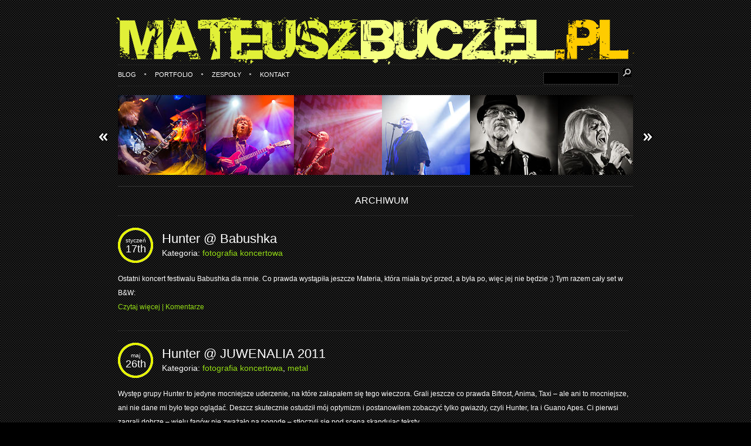

--- FILE ---
content_type: text/html; charset=UTF-8
request_url: https://mateuszbuczel.pl/fotografia-koncertowa/tag/hunter/
body_size: 4793
content:
<!DOCTYPE html PUBLIC "-//W3C//DTD XHTML 1.0 Transitional//EN" "http://www.w3.org/TR/xhtml1/DTD/xhtml1-transitional.dtd">
<html xmlns="http://www.w3.org/1999/xhtml" lang="pl-PL">
<head profile="http://gmpg.org/xfn/11">

<title>  hunter - fotografia koncertowa | MateuszBuczel.pl</title>
<meta http-equiv="content-type" content="text/html; charset=UTF-8" />
<meta name="description" content="Zdjęcia koncertowe to przede wszystkim emocje, energia i piękne światło. Fotografuję zarówno małe występy jak i duże eventy. Dzięki dużemu doświadczeniu potrafię na zdjęciu utrwalić muzykę." />

<link rel="stylesheet" type="text/css" href="https://mateuszbuczel.pl/wp-content/themes/da/style.css" />	
<link rel="shortcut icon" href="https://mateuszbuczel.pl/wp-content/themes/da/library/img/page/favicon.gif" type="image/gif" />
<link rel="stylesheet" href="https://mateuszbuczel.pl/wp-content/themes/da/library/styles/scaler/1024.css" type="text/css" media="screen" />
<link rel="stylesheet" href="https://mateuszbuczel.pl/wp-content/themes/da/library/styles/custom/carbon.css" type="text/css" media="screen" />
<link rel="alternate" type="application/rss+xml" href="https://mateuszbuczel.pl/feed/" title="fotografia koncertowa | MateuszBuczel.pl Posts RSS feed" />
<link rel="alternate" type="application/rss+xml" href="https://mateuszbuczel.pl/comments/feed/" title="fotografia koncertowa | MateuszBuczel.pl Comments RSS feed" />
<link rel="pingback" href="https://mateuszbuczel.pl/xmlrpc.php" />
	
<link rel='dns-prefetch' href='//s.w.org' />
<link rel="alternate" type="application/rss+xml" title="fotografia koncertowa | MateuszBuczel.pl &raquo; Kanał z wpisami otagowanymi jako hunter" href="https://mateuszbuczel.pl/fotografia-koncertowa/tag/hunter/feed/" />
		<script type="text/javascript">
			window._wpemojiSettings = {"baseUrl":"https:\/\/s.w.org\/images\/core\/emoji\/13.0.1\/72x72\/","ext":".png","svgUrl":"https:\/\/s.w.org\/images\/core\/emoji\/13.0.1\/svg\/","svgExt":".svg","source":{"concatemoji":"https:\/\/mateuszbuczel.pl\/wp-includes\/js\/wp-emoji-release.min.js?ver=5.6.16"}};
			!function(e,a,t){var n,r,o,i=a.createElement("canvas"),p=i.getContext&&i.getContext("2d");function s(e,t){var a=String.fromCharCode;p.clearRect(0,0,i.width,i.height),p.fillText(a.apply(this,e),0,0);e=i.toDataURL();return p.clearRect(0,0,i.width,i.height),p.fillText(a.apply(this,t),0,0),e===i.toDataURL()}function c(e){var t=a.createElement("script");t.src=e,t.defer=t.type="text/javascript",a.getElementsByTagName("head")[0].appendChild(t)}for(o=Array("flag","emoji"),t.supports={everything:!0,everythingExceptFlag:!0},r=0;r<o.length;r++)t.supports[o[r]]=function(e){if(!p||!p.fillText)return!1;switch(p.textBaseline="top",p.font="600 32px Arial",e){case"flag":return s([127987,65039,8205,9895,65039],[127987,65039,8203,9895,65039])?!1:!s([55356,56826,55356,56819],[55356,56826,8203,55356,56819])&&!s([55356,57332,56128,56423,56128,56418,56128,56421,56128,56430,56128,56423,56128,56447],[55356,57332,8203,56128,56423,8203,56128,56418,8203,56128,56421,8203,56128,56430,8203,56128,56423,8203,56128,56447]);case"emoji":return!s([55357,56424,8205,55356,57212],[55357,56424,8203,55356,57212])}return!1}(o[r]),t.supports.everything=t.supports.everything&&t.supports[o[r]],"flag"!==o[r]&&(t.supports.everythingExceptFlag=t.supports.everythingExceptFlag&&t.supports[o[r]]);t.supports.everythingExceptFlag=t.supports.everythingExceptFlag&&!t.supports.flag,t.DOMReady=!1,t.readyCallback=function(){t.DOMReady=!0},t.supports.everything||(n=function(){t.readyCallback()},a.addEventListener?(a.addEventListener("DOMContentLoaded",n,!1),e.addEventListener("load",n,!1)):(e.attachEvent("onload",n),a.attachEvent("onreadystatechange",function(){"complete"===a.readyState&&t.readyCallback()})),(n=t.source||{}).concatemoji?c(n.concatemoji):n.wpemoji&&n.twemoji&&(c(n.twemoji),c(n.wpemoji)))}(window,document,window._wpemojiSettings);
		</script>
		<style type="text/css">
img.wp-smiley,
img.emoji {
	display: inline !important;
	border: none !important;
	box-shadow: none !important;
	height: 1em !important;
	width: 1em !important;
	margin: 0 .07em !important;
	vertical-align: -0.1em !important;
	background: none !important;
	padding: 0 !important;
}
</style>
	<link rel='stylesheet' id='wp-block-library-css'  href='https://mateuszbuczel.pl/wp-includes/css/dist/block-library/style.min.css?ver=5.6.16' type='text/css' media='all' />
<link rel='stylesheet' id='contact-form-7-css'  href='https://mateuszbuczel.pl/wp-content/plugins/contact-form-7/includes/css/styles.css?ver=5.3.2' type='text/css' media='all' />
<script type='text/javascript' src='https://mateuszbuczel.pl/wp-includes/js/jquery/jquery.min.js?ver=3.5.1' id='jquery-core-js'></script>
<script type='text/javascript' src='https://mateuszbuczel.pl/wp-includes/js/jquery/jquery-migrate.min.js?ver=3.3.2' id='jquery-migrate-js'></script>
<link rel="https://api.w.org/" href="https://mateuszbuczel.pl/wp-json/" /><link rel="alternate" type="application/json" href="https://mateuszbuczel.pl/wp-json/wp/v2/tags/197" /><link rel="EditURI" type="application/rsd+xml" title="RSD" href="https://mateuszbuczel.pl/xmlrpc.php?rsd" />
<link rel="wlwmanifest" type="application/wlwmanifest+xml" href="https://mateuszbuczel.pl/wp-includes/wlwmanifest.xml" /> 


<meta http-equiv="imagetoolbar" content="no">

<script type="text/javascript" language="JavaScript">
function disableText(e){
  return false
}
function reEnable(){
  return true
}
//For browser IE4+
document.onselectstart = new Function ("return false")

//For browser NS6
if (window.sidebar){
  document.onmousdown = disableText
  document.onclick = reEnable
}
</script>



<script language="JavaScript1.2">
var msgpopup="Kopiowanie wyłączone. Zapraszam do kontaktu";
function pmb(){
	  if(alertVis == "1") alert(message);
          if(closeWin == "1") self.close();
          return false;
}
function IE() {
     if (event.button == "2" || event.button == "3"){pmb();}
}
function NS(e) {
     if (document.layers || (document.getElementById && !document.all)){
          if (e.which == "2" || e.which == "3"){ pmb();}
     }
}
document.onmousedown=IE;document.onmouseup=NS;document.oncontextmenu=new Function("alert(msgpopup);return false")

</script>
<script type="text/javascript">
function disableSelection(target){
if (typeof target.onselectstart!="undefined") //For IE
	target.onselectstart=function(){return false}
else if (typeof target.style.MozUserSelect!="undefined") //For Firefox
	target.style.MozUserSelect="none"
else //All other route (For Opera)
	target.onmousedown=function(){return false}
target.style.cursor = "default"
}

</script>

<!--[if lte IE 6]>
<link rel="stylesheet" type="text/css" href="https://mateuszbuczel.pl/wp-content/themes/da/library/styles/hacks/ie6.css" />
<link rel="stylesheet" href="https://mateuszbuczel.pl/wp-content/themes/da/library/styles/scaler/ie6-1024.css" type="text/css" media="screen" />
<![endif]-->

<script type="text/javascript" src="https://mateuszbuczel.pl/wp-content/themes/da/library/scripts/jquery-1.3.2.min.js"></script>
<script type="text/javascript" src="https://mateuszbuczel.pl/wp-content/themes/da/library/scripts/jquery.jcarousel.pack.js"></script>
<script type="text/javascript" src="https://mateuszbuczel.pl/wp-content/themes/da/library/scripts/jquery.pngFix.pack.js"></script>
<script type="text/javascript" src="https://mateuszbuczel.pl/wp-content/themes/da/library/scripts/jquery.prettyPhoto.js"></script>
<script type="text/javascript" src="https://mateuszbuczel.pl/wp-content/themes/da/library/scripts/jquery.flow.1.2.min.js"></script>
<script type="text/javascript" src="https://mateuszbuczel.pl/wp-content/themes/da/library/scripts/atlantica.js"></script>

</head>

<body>

<div id="wrap">

<!-- Start Page -->
		<div id="page">
			<!-- Header -->
			<div class="header">
				<a href="https://mateuszbuczel.pl"><img src="https://mateuszbuczel.pl/mateuszbuczel.png" alt="fotografia koncertowa | MateuszBuczel.pl" /></a>
			</div>
			

			<!-- Start Navigation -->
			<div class="navigation">
				<div class="border">
			    	<ul id="nav">
                                <li><a href="https://mateuszbuczel.pl">BLOG</a></li>
                                <li class="page_item page-item-545"><a href="https://mateuszbuczel.pl/portfolio-fotografia-koncertowa/">PORTFOLIO</a></li>
<li class="page_item page-item-543"><a href="https://mateuszbuczel.pl/zespoly-ktore-fotografowalem/">ZESPOŁY</a></li>
<li class="page_item page-item-331"><a href="https://mateuszbuczel.pl/kontakt/">KONTAKT</a></li>
                                <!--USUNĄŁEM RSS ZE STRONY GŁÓWNEJ
                                <li><img class="icon" alt="subscribe" src="https://mateuszbuczel.pl/wp-content/themes/da/library/img/navigation/subscribe_icon.png" width="16" height="16"/><a style="float: left;" href="https://mateuszbuczel.pl/feed/">SUBSCRIBE</a>
                                        <ul><li class="first"><a href="https://mateuszbuczel.pl/feed/" title="Subscribe To Our Posts RSS Feed" target="_blank">Posts</a></li>
			                <li><a href="https://mateuszbuczel.pl/comments/feed/" title="Subscribe To Our Comments RSS Feed" target="_blank">Comments</a></li>
			                <li><a href="http://www.feedburner.com/fb/a/emailverifySubmit?feedId=" title="Subscribe To Receive Email Updates" target="_blank">E-mail</a></li>
			                <li><a href="https://mateuszbuczel.pl/feed/" title="Subscribe To Our Posts RSS Feed"target="_blank">RSS Feeds</a></li>
KONIEC USUNIĘCIA-->
			                </ul>
                                </li>
			    	</ul>
			    	
			    	<div class="search">
<form method="post" action="/index.php">
<fieldset>
<input type="text" class="field" name="s" value="" />
<input type="submit" class="button" name="send" />
</fieldset>
</form>
</div>			    	
			    	<div class="clear"></div>
			    </div>
			</div>
			<!-- Stop Navigation -->
    





<!-- Start Gallery - Refer to the documentation for the exact use of this. -->
<div class="gallery">
<ul id="mycarousel" class="jcarousel-skin-atlantica-small">
<li><img src="https://mateuszbuczel.pl/wp-content/uploads/150x150/p-01.jpg" alt="fotografia koncertowa" /></li>
<li><img src="https://mateuszbuczel.pl/wp-content/uploads/150x150/p-02.jpg" alt="zdjęcia koncertowe" /></li>
<li><img src="https://mateuszbuczel.pl/wp-content/uploads/150x150/p-03.jpg" alt="zdjęcia z koncertów" /></li>
<li><img src="https://mateuszbuczel.pl/wp-content/uploads/150x150/p-04.jpg" alt="koncertówki" /></li>
<li><img src="https://mateuszbuczel.pl/wp-content/uploads/150x150/p-05.jpg" alt="fotografowanie eventów" /></li>
<li><img src="https://mateuszbuczel.pl/wp-content/uploads/150x150/p-06.jpg" alt="live music" /></li>
<li><img src="https://mateuszbuczel.pl/wp-content/uploads/150x150/p-07.jpg" alt="shows" /></li>
<li><img src="https://mateuszbuczel.pl/wp-content/uploads/150x150/p-08.jpg" alt="event photography" /></li>
<li><img src="https://mateuszbuczel.pl/wp-content/uploads/150x150/p-09.jpg" alt="live shows photography" /></li>
<li><img src="https://mateuszbuczel.pl/wp-content/uploads/150x150/p-10.jpg" alt="fotografowanie zespołów" /></li>
<li><img src="https://mateuszbuczel.pl/wp-content/uploads/150x150/p-11.jpg" alt="fotografowanie muzyków" /></li>
<li><img src="https://mateuszbuczel.pl/wp-content/uploads/150x150/p-12.jpg" alt="fotografia muzyczna" /></li>
<li><img src="https://mateuszbuczel.pl/wp-content/uploads/150x150/p-13.jpg" alt="fotografia koncertowa" /></li>
<li><img src="https://mateuszbuczel.pl/wp-content/uploads/150x150/p-14.jpg" alt="zdjęcia koncertowe" /></li>
<li><img src="https://mateuszbuczel.pl/wp-content/uploads/150x150/p-15.jpg" alt="zdjęcia z koncertów" /></li>
<li><img src="https://mateuszbuczel.pl/wp-content/uploads/150x150/p-16.jpg" alt="koncertówki" /></li>
<li><img src="https://mateuszbuczel.pl/wp-content/uploads/150x150/p-17.jpg" alt="fotografowanie eventów" /></li>
<li><img src="https://mateuszbuczel.pl/wp-content/uploads/150x150/p-18.jpg" alt="live music" /></li>
<li><img src="https://mateuszbuczel.pl/wp-content/uploads/150x150/p-19.jpg" alt="shows" /></li>
<li><img src="https://mateuszbuczel.pl/wp-content/uploads/150x150/p-20.jpg" alt="event photography" /></li>
<li><img src="https://mateuszbuczel.pl/wp-content/uploads/150x150/p-21.jpg" alt="live shows photography" /></li>
<li><img src="https://mateuszbuczel.pl/wp-content/uploads/150x150/p-22.jpg" alt="fotografowanie zespołów" /></li>
<li><img src="https://mateuszbuczel.pl/wp-content/uploads/150x150/p-23.jpg" alt="fotografia koncertowa" /></li>
<li><img src="https://mateuszbuczel.pl/wp-content/uploads/150x150/p-24.jpg" alt="zdjęcia koncertowe" /></li>
<li><img src="https://mateuszbuczel.pl/wp-content/uploads/150x150/p-25.jpg" alt="zdjęcia z koncertów" /></li>
<li><img src="https://mateuszbuczel.pl/wp-content/uploads/150x150/p-26.jpg" alt="koncertówki" /></li>
<li><img src="https://mateuszbuczel.pl/wp-content/uploads/150x150/p-27.jpg" alt="fotografowanie eventów" /></li>
<li><img src="https://mateuszbuczel.pl/wp-content/uploads/150x150/p-28.jpg" alt="live music" /></li>
<li><img src="https://mateuszbuczel.pl/wp-content/uploads/150x150/p-29.jpg" alt="shows" /></li>
<li><img src="https://mateuszbuczel.pl/wp-content/uploads/150x150/p-30.jpg" alt="event photography" /></li>
<li><img src="https://mateuszbuczel.pl/wp-content/uploads/150x150/p-31.jpg" alt="live shows photography" /></li>
<li><img src="https://mateuszbuczel.pl/wp-content/uploads/150x150/p-32.jpg" alt="fotografowanie zespołów" /></li>
<li><img src="https://mateuszbuczel.pl/wp-content/uploads/150x150/p-33.jpg" alt="fotografowanie muzyków" /></li>
<li><img src="https://mateuszbuczel.pl/wp-content/uploads/150x150/p-34.jpg" alt="fotografia muzyczna" /></li>
<li><img src="https://mateuszbuczel.pl/wp-content/uploads/150x150/p-35.jpg" alt="fotografia koncertowa" /></li>
<li><img src="https://mateuszbuczel.pl/wp-content/uploads/150x150/p-36.jpg" alt="zdjęcia koncertowe" /></li>
<li><img src="https://mateuszbuczel.pl/wp-content/uploads/150x150/p-37.jpg" alt="zdjęcia z koncertów" /></li>
<li><img src="https://mateuszbuczel.pl/wp-content/uploads/150x150/p-38.jpg" alt="koncertówki" /></li>
<li><img src="https://mateuszbuczel.pl/wp-content/uploads/150x150/p-39.jpg" alt="fotografowanie eventów" /></li>
<li><img src="https://mateuszbuczel.pl/wp-content/uploads/150x150/p-40.jpg" alt="live music" /></li>
<li><img src="https://mateuszbuczel.pl/wp-content/uploads/150x150/p-41.jpg" alt="shows" /></li>
<li><img src="https://mateuszbuczel.pl/wp-content/uploads/150x150/p-42.jpg" alt="event photography" /></li>
<li><img src="https://mateuszbuczel.pl/wp-content/uploads/150x150/p-43.jpg" alt="live shows photography" /></li>
<li><img src="https://mateuszbuczel.pl/wp-content/uploads/150x150/p-44.jpg" alt="fotografowanie zespołów" /></li>
<li><img src="https://mateuszbuczel.pl/wp-content/uploads/150x150/p-45.jpg" alt="koncertówki" /></li>
<li><img src="https://mateuszbuczel.pl/wp-content/uploads/150x150/p-46.jpg" alt="fotografowanie eventów" /></li>
<li><img src="https://mateuszbuczel.pl/wp-content/uploads/150x150/p-47.jpg" alt="live music" /></li>
<li><img src="https://mateuszbuczel.pl/wp-content/uploads/150x150/p-48.jpg" alt="shows" /></li>
<li><img src="https://mateuszbuczel.pl/wp-content/uploads/150x150/p-49.jpg" alt="event photography" /></li>
<li><img src="https://mateuszbuczel.pl/wp-content/uploads/150x150/p-50.jpg" alt="live shows photography" /></li>
<li><img src="https://mateuszbuczel.pl/wp-content/uploads/150x150/p-51.jpg" alt="fotografowanie zespołów" /></li>
<li><img src="https://mateuszbuczel.pl/wp-content/uploads/150x150/p-52.jpg" alt="fotografowanie muzyków" /></li>
<li><img src="https://mateuszbuczel.pl/wp-content/uploads/150x150/p-53.jpg" alt="fotografia muzyczna" /></li>
<li><img src="https://mateuszbuczel.pl/wp-content/uploads/150x150/p-54.jpg" alt="fotografia koncertowa" /></li>
<li><img src="https://mateuszbuczel.pl/wp-content/uploads/150x150/p-55.jpg" alt="zdjęcia koncertowe" /></li>
<li><img src="https://mateuszbuczel.pl/wp-content/uploads/150x150/p-56.jpg" alt="zdjęcia z koncertów" /></li>
<li><img src="https://mateuszbuczel.pl/wp-content/uploads/150x150/p-57.jpg" alt="koncertówki" /></li>
<li><img src="https://mateuszbuczel.pl/wp-content/uploads/150x150/p-58.jpg" alt="fotografowanie eventów" /></li>
<li><img src="https://mateuszbuczel.pl/wp-content/uploads/150x150/p-59.jpg" alt="live music" /></li>
<li><img src="https://mateuszbuczel.pl/wp-content/uploads/150x150/p-60.jpg" alt="shows" /></li>
</ul>
</div>
<!-- End Gallery -->



<div class="clear"></div>
<div id="content">
<div class="from_title">
<ul>
<li class="page_title">Archiwum</li>
</ul>
</div>

<div> 
<!-- Main Content -->
	<div class="content_wrap">
		<div class="entries">

		<ul><!-- BEGIN LOOP -->                 
                						<li class="post-2898 post type-post status-publish format-standard has-post-thumbnail hentry category-fotografia-koncertowa tag-festiwal-babushka tag-hunter">
                
		<div class="date"><p>styczeń<span>17th</span></p></div>
		<div class="title">
		<h2 id="post-2898"><a href="https://mateuszbuczel.pl/fotografia-koncertowa/2012/hunter-babushka/" rel="bookmark" title="Hunter @ Babushka">Hunter @ Babushka</a></h2>
		<h3>Kategoria: <span><a href="https://mateuszbuczel.pl/fotografia-koncertowa/category/fotografia-koncertowa/" rel="category tag">fotografia koncertowa</a></span></h3>
		</div> 

		<div class="entry"><p>Ostatni koncert festiwalu Babushka dla mnie. Co prawda wystąpiła jeszcze Materia, która miała być przed, a była po, więc jej nie będzie ;) Tym razem cały set w B&#038;W:<br />
 <a href="https://mateuszbuczel.pl/fotografia-koncertowa/2012/hunter-babushka/#more-2898" class="more-link">Czytaj więcej | Komentarze</a></p>
</div>
		<!-- .post --></li>

                		<li class="post-1721 post type-post status-publish format-standard hentry category-fotografia-koncertowa category-metal tag-festiwal-juwenalia tag-hunter">
                
		<div class="date"><p>maj<span>26th</span></p></div>
		<div class="title">
		<h2 id="post-1721"><a href="https://mateuszbuczel.pl/fotografia-koncertowa/2011/hunter-juwenalia-2011/" rel="bookmark" title="Hunter @ JUWENALIA 2011">Hunter @ JUWENALIA 2011</a></h2>
		<h3>Kategoria: <span><a href="https://mateuszbuczel.pl/fotografia-koncertowa/category/fotografia-koncertowa/" rel="category tag">fotografia koncertowa</a>, <a href="https://mateuszbuczel.pl/fotografia-koncertowa/category/metal/" rel="category tag">metal</a></span></h3>
		</div> 

		<div class="entry"><p>Występ grupy Hunter to jedyne mocniejsze uderzenie, na które załapałem się tego wieczora. Grali jeszcze co prawda Bifrost, Anima, Taxi &#8211; ale ani to mocniejsze, ani nie dane mi było tego oglądać. Deszcz skutecznie ostudził mój optymizm i postanowiłem zobaczyć tylko gwiazdy, czyli Hunter, Ira i Guano Apes. Ci pierwsi zagrali dobrze &#8211; wielu fanów nie zważało na pogodę &#8211; stłoczyli się pod sceną skandując teksty.<br />
 <a href="https://mateuszbuczel.pl/fotografia-koncertowa/2011/hunter-juwenalia-2011/#more-1721" class="more-link">Czytaj więcej | Komentarze</a></p>
</div>
		<!-- .post --></li>

                                </ul> <!-- END LOOP --> 

                <div class="nav"><!-- BEGIN NEXT/PREV -->  
		<div class="alignleft prev-entries"></div>
		<div class="alignright next-entries"></div>
		</div>
		               
                </div><!-- END NEXT/PREV -->
</div>
<!-- End Main Content -->



<div class="clear"></div>
</div><!-- Stop Content WRAP -->
</div><!-- End Content -->
<center>

--- FILE ---
content_type: text/css
request_url: https://mateuszbuczel.pl/wp-content/themes/da/library/styles/custom/carbon.css
body_size: 259
content:
/* --------------------- */
/*     QUICK STYLING     */
/*  CHANGE THE BG IMAGE  */
/*  & LINK COLORS HERE   */
/* --------------------- */

body{background: #000000 url(img/carbon.gif) top center repeat;}
a {color: #95de15;}
#content .content_wrap.entries .entry h2, #content .content_wrap .full-entry .post h2{color: #95de15;}
#sidebar ul.categories li a{color: #95de15;}

#page .navigation ul li a:hover{
text-decoration: none;
color: #95de15;
}

#footer {padding-bottom:20px; margin-bottom: 0px;}
#footer h2 {color:#ffffff;}
#footer .footerList li {color:#999999;}
#footer .copyright span {color:#999999;}
#footer .copyright {color:#999999;}




--- FILE ---
content_type: text/css
request_url: https://mateuszbuczel.pl/wp-content/themes/da/core.css
body_size: 1844
content:
/* ------------------------------------------------- */
/* THE CORE LAYOUT STYLING IS FOUND IN THIS DOCUMENT */
/* ------------------------------------------------- */

body{
	background: #000;
}

/* Global Wrap */
#wrap{
	width: 1080px;
	margin: 0 auto;
}

/* Page      */

/* Page      */
/* -> Header */
#page .header{
	background: transparent;
	height: auto;
	text-align: center;
	margin-top: 0px;
	margin-left: 20px; /* IMPORTANT! DO NOT REMOVE! */
	margin-right: 29px; /* IMPORTANT! DO NOT REMOVE! */
	padding-bottom: 0px;
	width: 1000px;
}

#page .header img{
	margin-top: 30px;
}

/* Page          */
/* -> Navigation */

#page .navigation{
	width: 1000px;
	background: transparent;
	margin-left: 29px; /* IMPORTANT! DO NOT REMOVE! */
	margin-right: 29px; /* IMPORTANT! DO NOT REMOVE! */
}

#page .navigation .border{
	border-top: 1px dotted #333333;
	border-bottom: 1px dotted #333333;
	margin-left: 31px;
	margin-right: 31px;
}

#page .navigation ul{
	padding: 8px;
	padding-left: 0px;
	padding-right: 0px;
	float:left;
	width: 700px;
}

#page .navigation ul li{
	display: inline;
	background: url(library/img/navigation/navigation_dot.png) no-repeat;
	padding-left: 20px;
	padding-right: 12px;
}

#page .navigation ul li:first-child{
	background: transparent;
	padding-left: 0px !important;
}

#page .navigation ul li.first{
	background: none;
	padding-left: 0px;
}

#page .navigation ul li .icon{
	vertical-align: middle;
	margin-right: 8px;
}

#page .navigation .search{
	float: right;
	padding-top: 5px;	
}

#page .navigation .search .field{
	background: #000;
	border: 1px solid #333;
	font:12px;
        font-family: Lucida Grande, Arial, sans-serif;
	padding: 2px 3px 2px 4px;
        width: 120px;
        color: #fff;
}

#page .navigation .search .button{
	background: transparent url(library/img/navigation/search.gif) no-repeat scroll 0 1px;
	border: 0;
        height: 22px; width: 21px;
        padding: 0; margin: 0;
        position: relative;
        display: inline;
	font:12px;
        text-indent: -9999px;
}

/* Content */
#page #content{
	background: tras;
        margin: 0 29px;
	padding-top: 20px;
	width: 1000px;
}

#page #content.alt{
	padding-top: 0px;
}

/* Content       */
/* -> Info Bar   */
#content .info_bar{
	border-top: 1px solid #313131;
	border-bottom: 1px solid #313131;
	margin: 0px 31px 19px;
	padding: 8px 0;
}

#content .info_bar .twitter{
	background: url(library/img/twitter_bg.gif) no-repeat;
	height: 95px;
	width: 615px;
	float: left;
	border-right: 1px dotted #333;
}

#content .info_bar .email_me img{
	margin-left: 10px;
}

/* Content             */
/* -> From Title Bar   */
#content .from_title{
	text-align: center;
	padding: 13px;
	border-bottom: 1px dotted #333;
        margin: -21px 31px 20px;
}

#content .from_title .page_title img{
        padding: 0px 7px;
}

#content .from_title ul{
	width: 100%;
}

#content .from_title ul li{
	display: inline;
	background: url(library/img/navigation/navigation_dot.png) no-repeat 5px 0;
	padding-left: 20px;
	vertical-align: middle;
}


/* Content           */
/* -&gt; Content Wrap   */
#content .content_wrap{
	margin-left: 31px;
	margin-right: 31px;	
}

/* Content      */
/* -> Entries   */
#content .content_wrap .entries,
#content .content_wrap .full-entry{
	width: 900px;
	
	padding-right: 25px;
	float: left;
}

#content .content_wrap .entries ul li,
#content .content_wrap .full-entry{
	margin-bottom: 20px;
}

#content .content_wrap .entries ul li .date,
#content .content_wrap .full-entry .date{
	background: url(library/img/blog/date_bg.png) no-repeat;
	width: 60px;
	height: 60px;
	float:left;
	margin-right: 15px;
}

#content .content_wrap .entries ul li .date p,
#content .content_wrap .full-entry .date p{
	padding-top: 15px;
}

#content .content_wrap .entries ul li .entry-title,
#content .content_wrap .full-entry .entry-title{
	float:left;
	width: 900px;
}


#content .content_wrap .entries ul li .comments p,
#content .content_wrap .full-entry .comments p{
	padding-top: 1px;
}


#content .content_wrap .entries ul li .entry,
#content .content_wrap .full-entry .post,
#content .content_wrap .full-entry .page{
	clear: both;
	padding-top: 1px;
	border-bottom: 1px dotted #333;
	padding-bottom: 5px;
}


#content .content_wrap .entries ul li .alignleft,
#content .content_wrap .full-entry ul li .alignleft{
	float: left;
	padding-top: 8px;
	padding-right: 15px;
}

#content .content_wrap .entries ul li .comments,
#content .content_wrap .full-entry .comments{
	background: url(library/img/blog/comments_bg.png) no-repeat;
	width: 111px;
	height: 30px;
	float: right;
	color: #FFF;
	text-align: center;
	margin-top: 5px;
}


#content hr{
	background: #FFF;
	height: 1px;
	border: 0px;
	border-bottom: 1px dotted #333;
	margin-top: 5px;
	margin-bottom: 20px;
}


/* COMMENTS STYLING */
#content .content_wrap .comment_list{
	padding-top: 10px;
}

#content .content_wrap .comment_list ul{
	margin-top: 10px;
}

#content .content_wrap .comment_list ul li{
	display: block;
	background: transparent;
	padding: 16px 0;
        border-bottom: 1px dotted #333;
}

#content .content_wrap .comment_list p{
	margin-top: 0px;
}

.comment_list input, 
.comment_list textarea{
	border: 1px solid #333;
	padding: 6px;
	margin: 6px 0;
}

.comment_list .comments_meta{
	padding: 4px 6px 6px; background: transparent;
        border-borrom: dotted 1px #333; 
}

/* CONTACT FORM STYLING */
.contact-form input,
.contactform textarea{
	border: 1px solid #333;
	padding: 6px;
	margin: 6px 0;
}



/* SIDEBAR STYLING */
#sidebar{
	display:none;
	float: left;
}

#sidebar .sidebar_wrap{
	width: 262px;
	margin-left: 37px;
}

#sidebar ul li{
	border-bottom: 1px dotted #333;
	padding-bottom: 10px;
	margin-bottom: 20px;
}

#sidebar ul li li{
	border-bottom: 0;
	padding-bottom: 0;
	margin-bottom: 0;
}


#sidebar ul li div div{
	border-bottom: 0;
	margin-top: 0;
	margin-bottom: 0;
}


#sidebar ul li div p{
	margin-bottom: 5px;
}



/* Sidebar       */
/* -> Affiliates */

#sidebar ul.affiliates li{
	display: inline;
}

#sidebar hr{
	background: #000;
	height: 1px;
	border: 0px;
	border-bottom: 1px dotted #333;
	margin-top: 20px;
	margin-bottom: 20px;
}

/* Sidebar       */
/* -> Contact */
#sidebar .contact_us{
	line-height: 24px;
	text-align: right;
}

/* Sidebar       */
/* -> The Author */

#sidebar .the_author{
	line-height: 24px;
}

#sidebar .the_author img{
	border: 1px solid #333;
	float:left;
	margin-top: 10px;
	margin-right: 10px;
}

/* Sidebar       */
/* -> Categories */
#sidebar ul.categories li{
	margin-bottom: 10px;
}


/* FOOTER NAV */
.footer_nav{
	background: transparent;
	text-align: center;
	margin-left: 29px; /* IMPORTANT! DO NOT REMOVE! */
	margin-right: 29px; /* IMPORTANT! DO NOT REMOVE! */
	height:57px;
	width: 1000px;	
	padding-top: 12px;
}

.footer_nav .list{
	border-top: 1px dotted #333;
	margin-left: 31px;
	margin-right: 31px;
	padding: 15px 0 15px 0;
}

.footer_nav .prev{
	float: left;
	width: 200px;
}

.footer_nav .cur{
	float: left;
	width: 500px;
}

.footer_nav .next{
	float: right;
	width: 200px;
}



/* FOOTER   */
#footer{
	width: 100%;
	height: auto;
	margin-bottom: 15px;
}

#footer .footerList ul li{
	margin-top: 25px;
	margin-left: 25px;
	padding-right: 10px;
	padding-top: 10px;
	float: left;
	width: 130px;
}

#footer .footerList ul li li{
	margin-top: 0px;
	margin-left: 0px;
	padding-right: 10px;
	padding-top: 10px;
	clear: left;
	width: 130px;
}


#footer .footerWrap{
	width: 1000px;
	margin: 0 auto;
}



/* CUSTOM STYLING */

.twitter li.twitter-item{
margin: 10px 0; 
}

.pushup{
	margin-top: -20px;
}



/* IMAGE STYLING */

img.alignright {
margin: 0 0 2px 7px;
display: inline;
}

img.alignleft {
margin: 0 7px 2px 0;
display: inline;
}

.alignright {
float: right;
}

.alignleft {
float: left;
}

.post img, .post a img, .comment_list .avatar{
padding: 3px;
background:#111 none repeat scroll 0 0;
border:1px solid #333;
}

.post a img:hover, .comment_list .avatar:hover{
background:#222 none repeat scroll 0 0;
}

.comment_list .avatar{
float: left;
margin: 5px 12px 2px 0;
display: inline;
}



--- FILE ---
content_type: text/css
request_url: https://mateuszbuczel.pl/wp-content/themes/da/typography.css
body_size: 1801
content:
/* --------------------------------------------------------------    
   Set default typography based on Blueprint   
   http://code.google.com/p/blueprintcss/     
-------------------------------------------------------------- */   

body {
    color:#fefefe;    
    font: 11px Georgia,sans-serif;
    line-height:24px;
}

input, textarea {
    line-height:normal !important;
}


/* HEADINGS -------------------------------------------------------------- */

h1,h2,h3,h4,h5,h6 { 
	font-weight:normal;
	clear:both;
}

#content h1{font-size: 22px; margin: 5px 0px 10px; text-transform: uppercase;}
#content h2{font-size: 22px;}
#content h3{font-size: 20px; margin: 15px 0px 10px;}
#content h4{font-size: 18px; margin: 10px 0px 10px;}
#content h5{font-size: 16px; margin: 5px 0px 10px;}
#content h5{font-size: 14px; margin: 5px 0px 10px; text-transform: uppercase;}


/* TEXT ELEMENTS -------------------------------------------------------------- */

p {
    margin-bottom:18px;
}
ul, ol {
	margin: auto;
}
ul {
	list-style:none;
}
ol {
	list-style-type: decimal;
	margin-left: 20px;
}
ol ol {
	list-style:upper-alpha;
}
ol ol ol {
	list-style:lower-roman;
}
ol ol ol ol {
	list-style:lower-alpha;
}
ul ul, ol ol, ul ol, ol ul {
	margin-bottom:0;
}
dl	{
    margin:0 1.5em;
}
dd {
	margin-bottom:18px;
}
strong {
	font-weight: bold;
}
cite, em, i {
	font-style: italic;
}
blockquote {
	color: #ccc;
	padding-left: 10px;
	border-left: 3px solid #333;
	line-height: 24px;
	margin-left: 20px;
	margin-bottom: 10px;
}
blockquote em, blockquote i, blockquote cite {
	font-style:normal;
}
pre {
	font:11px Monaco, monospace;
	line-height:18px;
	margin-bottom:18px;
	overflow: hidden;
	width: 500px;
	padding: 10px;
	background: #333;
}
code {
	font:11px Monaco, monospace;
}
ins {
	text-decoration:none;
}
sup,
sub {
	height: 0;
	line-height: 1;
	vertical-align: baseline;
	_vertical-align: bottom;
	position: relative;
	
}
sup {
	bottom: 1ex;
}
sub {
	top: .5ex;
}

tbody td{
	text-align: center;
}
/* PULLQUOTES -------------------------------------------------------------- */

blockquote.left {
	float: left;
	margin-right:20px;
	text-align: right;
	width: 33%;
}
blockquote.right {
	float: right;
	margin-left:20px;
	text-align: left;
	width: 33%;
}



/* ------------------------------------------------- */
/* CUSTOM TEXT STYLING FOR THIS THEME -------------- */
/* ------------------------------------------------- */

/* GENERAL MODIFICATIONS -------------- */
#page .navigation ul li a{
	text-decoration: none;
	color: #fff;
}

#content .from_title .page_title, #content .from_title .page_title a{
	font-size: 16px;
        color: #fff; 
	text-transform: uppercase;
}

#content .from_title li.page_title{
	font-size: 16px;
	background: none;
}

.info_bar .twitter ul li, .info_bar .twitter div{
	margin-left: 165px;
	margin-top: 10px;
	font-size: 14px;
	line-height: 22px;
	width: 70%;
}


/* POST COLUMN MODIFICATIONS (MAIN CONTENT COLUMN) -------------- */
.title h2, .title h3{clear: none !important;}
.title h2{margin: 0 !important; padding: 7px 0 0 !important;}
.title h2 a{color: #fff !important;}
.title h3{font-size: 14px !important; margin: 0 0 10px !important;}

.title h2 a{width:: 450px !important;}


#content .content_wrap .entries ul li .date p,
#content .content_wrap .full-entry .date p{
	padding-top: 15px;
	font-size: 10px;
	text-align: center;
	line-height: 14px;
}

#content .content_wrap .entries ul li .date p span,
#content .content_wrap .full-entry .date p span{
	display: block;
	font-size: 18px;
}

#content .content_wrap .entries ul li .entry-title h1,
#content .content_wrap .full-entry .entry-title h1{
	font-size: 26px; 
	color: #ddd;
	height: 30px;
	overflow: hidden;
	font-family: "Times New Roman", Times, century,palatino,georgia,serif;
}

#content .content_wrap .entries ul li .entry,
#content .content_wrap .full-entry .post,
#content .content_wrap .full-entry .page{
	clear: both;
	padding-top: 10px;
	border-bottom: 1px dotted #333;
	padding-bottom: 10px;
	font-size: 12px;
}

.comment_list p{
	margin: 0;
}

#content .content_wrap .entries ul li .entry ul li,
#content .content_wrap .full-entry .post ul li{
	background: url(library/img/blog/bullet.png) no-repeat 0 3px;
	padding-left: 15px;
	margin-top: 10px;
	margin-bottom: 10px;
}




/* SIDEBAR TEXT MODIFICATIONS -------------- */
#sidebar h3 a, a h3{color: #fff;}
#sidebar h3{
	font-family: Georgia, "Times New Roman", Times, serif; 
        font-size:16px; color: #fff; margin: 0 0 10px;
}



/* FOOTER TEXT STYLING FOR THIS THEME -------------- */

.footer_nav .prev{
	font-size:20px; 
	color: #fff;
}

.footer_nav .cur{
	font-size:16px; 
	color: #fff;
	text-align:center;
}

.footer_nav .cen a{
	font-size:16px; 
	color: #fff;
	text-align:center;
	text-transform:uppercase;
}

.footer_nav .cur i, .footer_nav .cen i{
	font-size:16px; 
	color: #666;
	text-transform:lowercase;
}

.footer_nav .next{
	font-size:20px; 
	color: #666;
}


#footer .footerList ul li{
	margin-top: 25px;
	margin-left: 25px;
	padding-right: 10px;
	padding-top: 10px;
	float: left;
	width: 130px;
}

#footer .footerList ul li li{
	margin-top: 0px;
	margin-left: 0px;
	padding-right: 10px;
	padding-top: 0px;
	clear: left;
	width: 130px;
}

#footer .footerList ul li a{
	color: #fff;
	
	margin-bottom: 5px;
        font-size: 12px;
	height: 20px;
}

#footer .footerList ul li li a{
	font-size: 11px;
	color: #8c8c8c;
	margin-top: 5px;
	margin-bottom: 5px;     
}


#footer .copyright{
	clear: both;
	color: #8c8c8c;
	margin-left: 51px;
	padding-top: 25px;
	font-size: 11px;
	font-style: italic;
	text-align: center;
}

#footer .copyright span{
	color: #FFF;
	margin-right: 10px;
	margin-left: 10px;
}

#footer .copyright ul{
	padding: 8px;
	padding-left: 0px;
	padding-right: 0px;
	float:left;
	width: 750px;
}

#footer .copyright ul li{
	display: inline;
	padding-left: 20px;
	padding-right: 12px;
}


#footer .copyright ul li, 
#footer .copyright ul li li{
        margin: 0 auto;
	float: left;
}

#footer .copyright a{
	color: white;
        font-style: normal;
}

#wp-calendar{width: 100%;}

@media screen and (-webkit-min-device-pixel-ratio:0){
#page .navigation .search .button {top:-4px;}
}

.comments_tally{
background: url(library/img/blog/comments_bg.png) no-repeat;
color: white;
font-style: italic;
text-align: center;
width: 96px;
height: 30px;
float: right;
margin-top: 6px;
line-height: 22px;
}

.comments_tally a, .comments_tally a:hover{color: white;}



--- FILE ---
content_type: text/css
request_url: https://mateuszbuczel.pl/wp-content/themes/da/library/styles/dropdown.css
body_size: 587
content:
#page .navigation ul li .icon {float:left;}


/* DROPDOWN STYLING */
#nav, #nav ul{
z-index:99;
margin:0;
padding:0;
list-style-type:none;
list-style-position:outside;
position:relative;
line-height:1.5em; 
}

#nav a{
display:block;
float:none;
}

#nav li{
float:left;
position:relative;
}

/* Sets the position of the main dropdown */
#nav ul {
position:absolute;
top:1.5em;
z-index:99;
}

#nav .more{background: #000 url(../img/arrow.gif) no-repeat right !important;}

/* Clear the bullet and adjust padding on each drop element */
#page .navigation #nav li ul li{
background: black; 
float: left;
clear: both;
height: auto;
padding: 10px 0 10px 0;
border: 1px #333 solid;
border-top: 0;
}

/* Fix the width on all drop links */
#nav li ul a{
width:12em;
height:auto;
z-index:99;
padding-left: 12px;
}

/* The Link Hover Color */
#nav li ul a:hover{color: #1780b9;}

#nav ul ul{
top:auto;
z-index:99;
}	

/* Styles the second level dropdown */
#nav li ul ul {
left:12em; /* Slide the 2nd level menu over to the right */
margin:-36px 0 0 12px; /* Adjust the positioning to accomadate the padding on the 1st level. */
z-index:99;
}

/* Add a border to the top of the second level */
#nav .topli{
border-top: 1px black solid !important;
background: #000;
}

#nav li:hover ul ul, #nav li:hover ul ul ul, #nav li:hover ul ul ul ul{
display:none;
z-index:99;
}
#nav li:hover ul, #nav li li:hover ul, #nav li li li:hover ul, #nav li li li li:hover ul{
display:block;
z-index:99;
}

--- FILE ---
content_type: text/css
request_url: https://mateuszbuczel.pl/wp-content/themes/da/library/styles/form.css
body_size: 135
content:

.wpcf7 input, .wpcf7 textarea, .wpcf7 .firefox select {
background:#FFFFFF;
border-color:#7C7C7C #C3C3C3 #DDDDDD;
border-style:solid;
border-width:1px;
}

.wpcf7 input, .wpcf7 textarea, .wpcf7 select {
color:#333333;
font-size:100%;
height:auto;
margin:0;
padding:4px;
}


.wpcf7 li div, .wpcf7 li span {
color:#444444;
margin:0 0.3em 0 0;
padding:0;
}

.wpcf7 textarea{
	width: 90%;
}


--- FILE ---
content_type: application/javascript
request_url: https://mateuszbuczel.pl/wp-content/themes/da/library/scripts/atlantica.js
body_size: 436
content:
$(document).ready(function(){
						   
	// Dropdown Script	   
	function mainmenu(){
	$(" #nav ul ").css({display: "none"}); // Opera Fix
	$(" #nav li").hover(function(){
			$(this).find('ul:first').css({visibility: "visible",display: "none"}).show(400);
			},function(){
			$(this).find('ul:first').css({visibility: "hidden"});
			});
	}
	
	 $(document).ready(function(){					
		mainmenu();
	});
 
	// Activate PrettyPhoto Lightbox handle
	$("a[rel^='gallery']").prettyPhoto();
	
	// PNG Fix
	$(document).pngFix(); 	
	
	// Activate jCarousel
	function mycarousel_initCallback(carousel)
	{
    	// Disable autoscrolling if the user clicks the prev or next button.
    	carousel.buttonNext.bind('click', function() {
    	    carousel.startAuto(0);
    	});
		
    	carousel.buttonPrev.bind('click', function() {
    	    carousel.startAuto(0);
    	});
		
    	// Pause autoscrolling if the user moves with the cursor over the clip.
    	carousel.clip.hover(function() {
    	    carousel.stopAuto();
    	}, function() {
    	    carousel.startAuto();
    	});
	};


    	jQuery('#mycarousel').jcarousel({
    	    auto: 6,
    	    wrap: 'last',
    	    animation: 'slow',
    	    initCallback: mycarousel_initCallback
    });

});